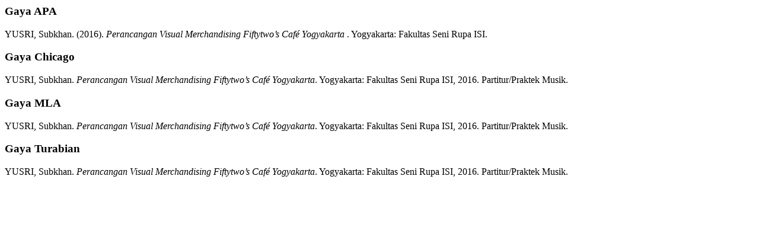

--- FILE ---
content_type: text/html; charset=UTF-8
request_url: https://opac.isi.ac.id/index.php?p=cite&id=33201&keywords=
body_size: 117
content:
<p class="citation">
  <h3>Gaya APA</h3>
      <span class="authors">YUSRI, Subkhan.</span> <span class="year">(2016).</span>
    <span class="title"><em>Perancangan Visual Merchandising Fiftytwo’s Café Yogyakarta</em> .</span>
    <span class="publish_place">Yogyakarta:</span>
  <span class="publisher">Fakultas Seni Rupa ISI.</span>
</p><p class="citation">
  <h3>Gaya Chicago</h3>
      <span class="authors">YUSRI, Subkhan.</span>
    <span class="title"><em>Perancangan Visual Merchandising Fiftytwo’s Café Yogyakarta</em>.</span>
    <span class="edition"></span>
    <span class="publish_place">Yogyakarta:</span>
  <span class="publisher">Fakultas Seni Rupa ISI,</span>
  <span class="year">2016.</span>
  <span class="gmd_name">Partitur/Praktek Musik.</span>
</p>
<p class="citation">
  <h3>Gaya MLA</h3>
      <span class="authors">YUSRI, Subkhan.</span>
    <span class="title"><em>Perancangan Visual Merchandising Fiftytwo’s Café Yogyakarta</em>.</span>
    <span class="edition"></span>
    <span class="publish_place">Yogyakarta:</span>
  <span class="publisher">Fakultas Seni Rupa ISI,</span>
  <span class="year">2016.</span>
  <span class="gmd_name">Partitur/Praktek Musik.</span>
</p>
<p class="citation">
  <h3>Gaya Turabian</h3>
      <span class="authors">YUSRI, Subkhan.</span>
    <span class="title"><em>Perancangan Visual Merchandising Fiftytwo’s Café Yogyakarta</em>.</span>
    <span class="edition"> 
    <span class="publish_place">Yogyakarta:</span>
  <span class="publisher">Fakultas Seni Rupa ISI,</span>
  <span class="year">2016.</span>
  <span class="gmd_name">Partitur/Praktek Musik.</span>
</p>
<p class="spacer">&nbsp;</p>